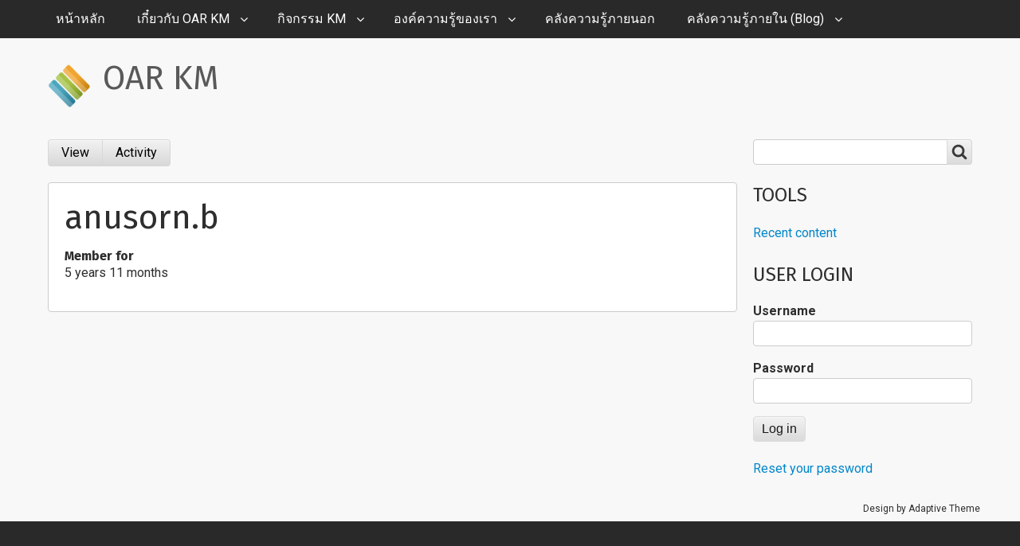

--- FILE ---
content_type: text/html; charset=UTF-8
request_url: https://oarkm.oas.psu.ac.th/user/40
body_size: 6214
content:
<!DOCTYPE html>
<html lang="en" dir="ltr" prefix="content: http://purl.org/rss/1.0/modules/content/  dc: http://purl.org/dc/terms/  foaf: http://xmlns.com/foaf/0.1/  og: http://ogp.me/ns#  rdfs: http://www.w3.org/2000/01/rdf-schema#  schema: http://schema.org/  sioc: http://rdfs.org/sioc/ns#  sioct: http://rdfs.org/sioc/types#  skos: http://www.w3.org/2004/02/skos/core#  xsd: http://www.w3.org/2001/XMLSchema# " class="no-js adaptivetheme">
  <head>
    
    <meta charset="utf-8" />
<meta name="description" content="OAR KM" />
<link rel="canonical" href="https://oarkm.oas.psu.ac.th/user/40" />
<meta name="Generator" content="Drupal 9 (https://www.drupal.org)" />
<meta name="MobileOptimized" content="width" />
<meta name="HandheldFriendly" content="true" />
<meta name="viewport" content="width=device-width, initial-scale=1.0" />
<meta about="/user/40" property="schema:name" content="anusorn.b" lang="" />
<link rel="icon" href="/themes/corolla/favicon.ico" type="image/png" />

    <link rel="dns-prefetch" href="//cdnjs.cloudflare.com"><title>anusorn.b | OAR KM</title>
    <link rel="stylesheet" media="all" href="/sites/default/files/css/css_PsrixfuhUuZN0n4sQQTB81xo-VlsjA5g_NQFxlR-028.css" />
<link rel="stylesheet" media="all" href="/sites/default/files/css/css_OaAFXy3AMWRrdqQPUjWpm1Uq28TOnkjJT8hpn1ASK-M.css" />
<link rel="stylesheet" media="all" href="https://fonts.googleapis.com/css?family=Fira+Sans:400,700|Roboto:400,700" />
<link rel="stylesheet" media="all" href="/sites/default/files/css/css_7IQ1iInatDwGcSK9ZrrkG7r1q7zdGfrd9XdvHmHhMF0.css" />

    <script src="/core/assets/vendor/modernizr/modernizr.min.js?v=3.11.7"></script>
<script src="/core/misc/modernizr-additional-tests.js?v=3.11.7"></script>

  </head><body  class="layout-type--flex-builder user-logged-out path-not-frontpage path-user path-user-40 theme-name--corolla">
        <a href="#main-content" class="visually-hidden focusable skip-link">Skip to main content</a>
    
      <div class="dialog-off-canvas-main-canvas" data-off-canvas-main-canvas>
    
<div class="page js-layout">
  <div data-at-row="navbar" class="l-navbar l-row">
  
  <div class="l-pr page__row pr-navbar" id="navbar">
    <div class="l-rw regions container pr-navbar__rw arc--1 hr--1" data-at-regions="">
      <div  data-at-region="1" data-at-block-count="1" class="l-r region pr-navbar__navbar" id="rid-navbar"><svg style="display:none;">
    <symbol id="rm-toggle__icon--open" viewBox="0 0 1792 1792" preserveAspectRatio="xMinYMid meet">
    <path class="rm-toggle__icon__path" d="M1664 1344v128q0 26-19 45t-45 19h-1408q-26 0-45-19t-19-45v-128q0-26 19-45t45-19h1408q26 0 45 19t19 45zm0-512v128q0 26-19 45t-45 19h-1408q-26 0-45-19t-19-45v-128q0-26 19-45t45-19h1408q26 0 45 19t19 45zm0-512v128q0 26-19 45t-45 19h-1408q-26 0-45-19t-19-45v-128q0-26 19-45t45-19h1408q26 0 45 19t19 45z"/>
  </symbol>
    <symbol id="rm-toggle__icon--close" viewBox="0 0 1792 1792" preserveAspectRatio="xMinYMid meet">
    <path class="rm-toggle__icon__path" d="M1490 1322q0 40-28 68l-136 136q-28 28-68 28t-68-28l-294-294-294 294q-28 28-68 28t-68-28l-136-136q-28-28-28-68t28-68l294-294-294-294q-28-28-28-68t28-68l136-136q28-28 68-28t68 28l294 294 294-294q28-28 68-28t68 28l136 136q28 28 28 68t-28 68l-294 294 294 294q28 28 28 68z"/>
  </symbol>
</svg>
<nav aria-labelledby="block-corolla-main-menu-menu" id="block-corolla-main-menu" class="l-bl rm-block rm-config-provider--system rm-plugin-id--system-menu-block-main js-hide">
  <div class="rm-block__inner">
    <div class="rm-toggle">
      <button class="rm-toggle__link un-button" role='button' aria-expanded="false">
                <svg class="rm-toggle__icon">
          <use id="rm-toggle__icon--use" xlink:href="#rm-toggle__icon--open"></use>
        </svg>
                <span class="rm-toggle__label" id="block-corolla-main-menu-menu">Main menu</span>
      </button>
    </div><div class="rm-block__content" id="rm-content">
        <span id="rm-accordion-trigger" class="hidden">
            <button class="rm-accordion-trigger un-button" role='button' aria-expanded="false">
              <svg class="rm-accordion-trigger__icon" viewBox="0 0 1792 1792" preserveAspectRatio="xMinYMid meet"><path d="M1600 736v192q0 40-28 68t-68 28h-416v416q0 40-28 68t-68 28h-192q-40 0-68-28t-28-68v-416h-416q-40 0-68-28t-28-68v-192q0-40 28-68t68-28h416v-416q0-40 28-68t68-28h192q40 0 68 28t28 68v416h416q40 0 68 28t28 68z"/></svg>
                            <span class="visually-hidden">Toggle sub-menu</span>
            </button>
          </span>
    <ul class="menu odd menu-level-1 menu-name--main">      
                          
      
            <li class="menu__item menu__item-title--หน้าหลัก" id="menu-name--main__">

        <span class="menu__link--wrapper">
          <a href="/node" title="Home" class="menu__link" data-drupal-link-system-path="node">หน้าหลัก</a>
        </span>

        
      </li>                    
                          
      
            <li class="menu__item is-parent menu__item--expanded menu__item-title--เกี๋ยวกับ-oar-km" id="menu-name--main__-oar-km">

        <span class="menu__link--wrapper is-parent__wrapper">
          <a href="/kmbank/3" title="About" class="menu__link" data-drupal-link-system-path="node/3">เกี๋ยวกับ OAR KM</a>
        </span>

                  
    <ul      class="menu is-child even menu-level-2">      
                          
      
            <li class="menu__item menu__item-title--ความเป็นมา" id="menu-name--main__">

        <span class="menu__link--wrapper">
          <a href="/kmbank/2" title="History" class="menu__link" data-drupal-link-system-path="node/2">ความเป็นมา</a>
        </span>

        
      </li>      
                          
      
            <li class="menu__item menu__item-title--คณะกรรมการ" id="menu-name--main__">

        <span class="menu__link--wrapper">
          <a href="/kmbank/4" title="Board" class="menu__link" data-drupal-link-system-path="node/4">คณะกรรมการ</a>
        </span>

        
      </li>                    
                          
      
            <li class="menu__item is-parent menu__item--expanded menu__item-title--แผนงาน" id="menu-name--main__">

        <span class="menu__link--wrapper is-parent__wrapper">
          <a href="/kmbank/6" title="KM Plan" class="menu__link" data-drupal-link-system-path="node/6">แผนงาน</a>
        </span>

                  
    <ul      class="menu is-child odd menu-level-3">      
                          
      
            <li class="menu__item menu__item-title--_554" id="menu-name--main__2554">

        <span class="menu__link--wrapper">
          <a href="/kmbank/7" class="menu__link" data-drupal-link-system-path="node/7">2554</a>
        </span>

        
      </li>      
                          
      
            <li class="menu__item menu__item-title--_558" id="menu-name--main__2558">

        <span class="menu__link--wrapper">
          <a href="/kmbank/8" class="menu__link" data-drupal-link-system-path="node/8">2558</a>
        </span>

        
      </li>      
                          
      
            <li class="menu__item menu__item-title--_559" id="menu-name--main__2559">

        <span class="menu__link--wrapper">
          <a href="/kmbank/9" class="menu__link" data-drupal-link-system-path="node/9">2559</a>
        </span>

        
      </li>      
                          
      
            <li class="menu__item menu__item-title--_564" id="menu-name--main__2564">

        <span class="menu__link--wrapper">
          <a href="/node/351" class="menu__link" data-drupal-link-system-path="node/351">2564</a>
        </span>

        
      </li></ul>
  
        
      </li>      
                          
      
            <li class="menu__item menu__item-title--รายงานการประชุม" id="menu-name--main__">

        <span class="menu__link--wrapper">
          <a href="/kmbank/10" title="Meeting Reports" class="menu__link" data-drupal-link-system-path="node/10">รายงานการประชุม</a>
        </span>

        
      </li>      
                          
      
            <li class="menu__item menu__item-title--เอกสารที่เกี่ยวข้อง" id="menu-name--main__">

        <span class="menu__link--wrapper">
          <a href="/kmbank/11" title="Documents" class="menu__link" data-drupal-link-system-path="node/11">เอกสารที่เกี่ยวข้อง</a>
        </span>

        
      </li>      
                          
      
            <li class="menu__item menu__item-title--ติดต่อเรา" id="menu-name--main__">

        <span class="menu__link--wrapper">
          <a href="/kmbank/5" title="Contact" class="menu__link" data-drupal-link-system-path="node/5">ติดต่อเรา</a>
        </span>

        
      </li></ul>
  
        
      </li>                    
                          
      
            <li class="menu__item is-parent menu__item--expanded menu__item-title--กิจกรรม-km" id="menu-name--main__-km">

        <span class="menu__link--wrapper is-parent__wrapper">
          <a href="/km-bank-activity" title="Activity" class="menu__link" data-drupal-link-system-path="km-bank-activity">กิจกรรม KM</a>
        </span>

                  
    <ul      class="menu is-child even menu-level-2">      
                          
      
            <li class="menu__item menu__item-title--เวทีคุณภาพ" id="menu-name--main__">

        <span class="menu__link--wrapper">
          <a href="/km-bank-activity-km-stage" title="OAR Stage" class="menu__link" data-drupal-link-system-path="km-bank-activity-km-stage">เวทีคุณภาพ</a>
        </span>

        
      </li>      
                          
      
            <li class="menu__item menu__item-title--ชุมชนนักปฎิบัติ-cop" id="menu-name--main__-cop">

        <span class="menu__link--wrapper">
          <a href="/km-bank-activity-km-cop" title="CoP" class="menu__link" data-drupal-link-system-path="km-bank-activity-km-cop">ชุมชนนักปฎิบัติ (CoP)</a>
        </span>

        
      </li>      
                          
      
            <li class="menu__item menu__item-title--km-ผู้เกษียณ" id="menu-name--main__km-">

        <span class="menu__link--wrapper">
          <a href="/km-bank-activity-km-retirees" title="KM Retirees" class="menu__link" data-drupal-link-system-path="km-bank-activity-km-retirees">KM ผู้เกษียณ</a>
        </span>

        
      </li>      
                          
      
            <li class="menu__item menu__item-title--แลกเปลี่ยนเรียนรู้" id="menu-name--main__">

        <span class="menu__link--wrapper">
          <a href="/km-bank-activity-km-learning-exchange" title="Learning Exchange" class="menu__link" data-drupal-link-system-path="km-bank-activity-km-learning-exchange">แลกเปลี่ยนเรียนรู้</a>
        </span>

        
      </li></ul>
  
        
      </li>                    
                          
      
            <li class="menu__item is-parent menu__item--expanded menu__item-title--องค์ความรู้ของเรา" id="menu-name--main__">

        <span class="menu__link--wrapper is-parent__wrapper">
          <a href="/km-bank" title="Knowledge Bank" class="menu__link" data-drupal-link-system-path="km-bank">องค์ความรู้ของเรา</a>
        </span>

                  
    <ul      class="menu is-child even menu-level-2">      
                          
      
            <li class="menu__item menu__item-title--งานวิจัย" id="menu-name--main__">

        <span class="menu__link--wrapper">
          <a href="/km-bank-research" title="Research" class="menu__link" data-drupal-link-system-path="km-bank-research">งานวิจัย</a>
        </span>

        
      </li>      
                          
      
            <li class="menu__item menu__item-title--บทความ" id="menu-name--main__">

        <span class="menu__link--wrapper">
          <a href="/km-bank-article" title="Article" class="menu__link" data-drupal-link-system-path="km-bank-article">บทความ</a>
        </span>

        
      </li>      
                          
      
            <li class="menu__item menu__item-title--คู่มือปฏิบัติงาน" id="menu-name--main__">

        <span class="menu__link--wrapper">
          <a href="/km-bank-manual" title="Manual" class="menu__link" data-drupal-link-system-path="km-bank-manual">คู่มือปฏิบัติงาน</a>
        </span>

        
      </li>      
                          
      
            <li class="menu__item menu__item-title--lean" id="menu-name--main__lean">

        <span class="menu__link--wrapper">
          <a href="/km-bank-lean" class="menu__link" data-drupal-link-system-path="km-bank-lean">LEAN</a>
        </span>

        
      </li>      
                          
      
            <li class="menu__item menu__item-title--kaizen" id="menu-name--main__kaizen">

        <span class="menu__link--wrapper">
          <a href="/km-bank-kaizen" class="menu__link" data-drupal-link-system-path="km-bank-kaizen">Kaizen</a>
        </span>

        
      </li>      
                          
      
            <li class="menu__item menu__item-title--work-instruction" id="menu-name--main__work-instruction">

        <span class="menu__link--wrapper">
          <a href="/km-bank-work-instruction" class="menu__link" data-drupal-link-system-path="km-bank-work-instruction">Work Instruction</a>
        </span>

        
      </li>      
                          
      
            <li class="menu__item menu__item-title--แนวปฏิบัติที่เป็นเลิศ" id="menu-name--main__">

        <span class="menu__link--wrapper">
          <a href="/km-bank-best-practice" title="Best Practice" class="menu__link" data-drupal-link-system-path="km-bank-best-practice">แนวปฏิบัติที่เป็นเลิศ</a>
        </span>

        
      </li>      
            
      
            <li class="menu__item menu__item-title--hrm-system" id="menu-name--main__hrm-system">

        <span class="menu__link--wrapper">
          <a href="http://secret.oas.psu.ac.th/human/" class="menu__link">HRM System</a>
        </span>

        
      </li>      
            
      
            <li class="menu__item menu__item-title--oar-innovation" id="menu-name--main__oar-innovation">

        <span class="menu__link--wrapper">
          <a href="http://innovation.oas.psu.ac.th/" title="OAR Innovation" class="menu__link">OAR Innovation</a>
        </span>

        
      </li>      
            
      
            <li class="menu__item menu__item-title--oar-one-search" id="menu-name--main__oar-one-search">

        <span class="menu__link--wrapper">
          <a href="https://search.oas.psu.ac.th" title="OAR One Search" class="menu__link">OAR One Search</a>
        </span>

        
      </li></ul>
  
        
      </li>      
                          
      
            <li class="menu__item menu__item-title--คลังความรู้ภายนอก" id="menu-name--main__">

        <span class="menu__link--wrapper">
          <a href="/km-bank-external-knowledge" title="External Knowledge" class="menu__link" data-drupal-link-system-path="km-bank-external-knowledge">คลังความรู้ภายนอก</a>
        </span>

        
      </li>                    
                          
      
            <li class="menu__item is-parent menu__item--expanded menu__item-title--คลังความรู้ภายใน-blog" id="menu-name--main__-blog">

        <span class="menu__link--wrapper is-parent__wrapper">
          <a href="/blog" title="Blog" class="menu__link" data-drupal-link-system-path="blog">คลังความรู้ภายใน (Blog)</a>
        </span>

                  
    <ul      class="menu is-child even menu-level-2">      
                          
      
            <li class="menu__item menu__item-title--การบริการสารสนเทศ" id="menu-name--main__">

        <span class="menu__link--wrapper">
          <a href="/blog-info-services" title="Information Services" class="menu__link" data-drupal-link-system-path="blog-info-services">การบริการสารสนเทศ</a>
        </span>

        
      </li>      
                          
      
            <li class="menu__item menu__item-title--การผลิตสื่อการเรียนรู้" id="menu-name--main__">

        <span class="menu__link--wrapper">
          <a href="/blog-learning-media" title="Learning Media" class="menu__link" data-drupal-link-system-path="blog-learning-media">การผลิตสื่อการเรียนรู้</a>
        </span>

        
      </li>      
                          
      
            <li class="menu__item menu__item-title--การบริหารจัดการ" id="menu-name--main__">

        <span class="menu__link--wrapper">
          <a href="/blog-management" title="Management" class="menu__link" data-drupal-link-system-path="blog-management">การบริหารจัดการ</a>
        </span>

        
      </li>      
                          
      
            <li class="menu__item menu__item-title--ความรู้ทั่วไป" id="menu-name--main__">

        <span class="menu__link--wrapper">
          <a href="/blog-knowledge" title="Knowledge" class="menu__link" data-drupal-link-system-path="blog-knowledge">ความรู้ทั่วไป</a>
        </span>

        
      </li></ul>
  
        
      </li></ul>
  

</div></div>
</nav>
</div>
    </div>
  </div>
  
</div>
<div data-at-row="header" class="l-header l-row">
  
  <header class="l-pr page__row pr-header" role="banner" id="masthead">
    <div class="l-rw regions container pr-header__rw arc--1 hr--1" data-at-regions="">
      <div  data-at-region="1" data-at-block-count="1" class="l-r region pr-header__header-first" id="rid-header-first"><div id="block-corolla-branding" class="l-bl block block-branding block-config-provider--system block-plugin-id--system-branding-block has-logo has-name">
  <div class="block__inner block-branding__inner">

    <div class="block__content block-branding__content site-branding"><a href="/" title="Home" rel="home" class="site-branding__logo-link"><img src="/themes/corolla/logo.svg" alt="Home" class="site-branding__logo-img" /></a><span class="site-branding__text"><strong class="site-branding__name"><a href="/" title="Home" rel="home" class="site-branding__name-link">OAR KM</a></strong></span></div></div>
</div>
</div>
    </div>
  </header>
  
</div>
<div data-at-row="highlighted" class="l-highlighted l-row">
  
  <div class="l-pr page__row pr-highlighted" id="highlighted">
    <div class="l-rw regions container pr-highlighted__rw arc--1 hr--1" data-at-regions="">
      <div  data-at-region="1" data-at-block-count="1" class="l-r region pr-highlighted__highlighted" id="rid-highlighted"><div class="l-bl block--messages" id="system-messages-block" data-drupal-messages><div data-drupal-messages-fallback class="hidden"></div></div></div>
    </div>
  </div>
  
</div>
<div data-at-row="main" class="l-main l-row">
  
  <div class="l-pr page__row pr-main regions-multiple" id="main-content">
    <div class="l-rw regions container pr-main__rw arc--2 hr--1-3" data-at-regions="">
      <div  data-at-region="1" data-at-block-count="4" class="l-r region pr-main__content" id="rid-content"><div id="block-corolla-local-tasks" class="l-bl block block-config-provider--core block-plugin-id--local-tasks-block">
  <div class="block__inner">

    <nav class="tabs" aria-label="Tabs">  
  <nav class="is-horizontal is-responsive" role="navigation" aria-labelledby="primary-tabs-title" data-at-responsive-list>
    <h2 id="primary-tabs-title" class="visually-hidden">Primary tabs</h2>
    <ul class="tabs tabs--primary is-responsive__list"><li class="tabs__tab tabs__tab--is-active is-responsive__item"><a href="/user/40" data-drupal-link-system-path="user/40" class="is-active">View<span class="visually-hidden">(active tab)</span></a></li>
<li class="tabs__tab is-responsive__item"><a href="/user/40/activity" data-drupal-link-system-path="user/40/activity">Activity</a></li>
</ul>
  </nav>
</nav></div>
</div>
<main id="block-corolla-content" class="l-bl block block-main-content" role="main">
  
  <article typeof="schema:Person" about="/user/40" class="user user--profile user--id-40 has-role--authenticated user--is-active user--view-mode-full" role="article"><h1 class="user__title">anusorn.b</h1><div class="js-form-item form-item js-form-type-item form-type-item js-form-item- form-item- form-no-label">
        <h4 class="label">Member for</h4> 5 years 11 months
        </div>
</article>

  
</main>
</div><div  data-at-region="3" data-at-block-count="3" class="l-r region pr-main__sidebar-second" id="rid-sidebar-second"><div class="search-block-form l-bl block block-search block-config-provider--search block-plugin-id--search-form-block" data-drupal-selector="search-block-form" id="block-corolla-search" role="search" aria-labelledby="block-corolla-search-menu">
  <div class="block__inner block-search__inner">

    
      <h2 class="visually-hidden block__title block-search__title" id="block-corolla-search-menu"><span>Search</span></h2>
    <div class="block__content block-search__content"><form action="/search/node" method="get" id="search-block-form" accept-charset="UTF-8" class="search-block-form__form">
  <div class="js-form-item form-item js-form-type-search form-type-search js-form-item-keys form-item-keys form-no-label">
      <label for="edit-keys" class="visually-hidden">Search</label>
        <input title="Enter the terms you wish to search for." data-drupal-selector="edit-keys" type="search" id="edit-keys" name="keys" value="" size="" maxlength="128" class="form-search" />

        </div>
<div data-drupal-selector="edit-actions" class="form-actions element-container-wrapper js-form-wrapper form-wrapper" id="edit-actions"><input class="search-form__submit button js-form-submit form-submit" data-drupal-selector="edit-submit" type="submit" id="edit-submit--2" value="Search" />
</div>

</form>
</div></div>
</div>
<nav role="navigation" aria-labelledby="block-corolla-tools-menu" id="block-corolla-tools" class="l-bl block block-menu block-config-provider--system block-plugin-id--system-menu-block-tools has-title">
  <div class="block__inner block-menu__inner">

    
    <h2 class="block__title block-menu__title" id="block-corolla-tools-menu"><span>Tools</span></h2>
    <div class="block__content block-menu__content">
    <ul class="menu odd menu-level-1 menu-name--tools">      
                          
      
            <li class="menu__item menu__item-title--recent-content" id="menu-name--tools__recent-content">

        <span class="menu__link--wrapper">
          <a href="/activity" class="menu__link" data-drupal-link-system-path="activity">Recent content</a>
        </span>

        
      </li></ul>
  

</div></div>
</nav>
<div id="block-corolla-login" class="l-bl block block-config-provider--user block-plugin-id--user-login-block has-title" role="region" aria-labelledby="block-corolla-login-title">
  <div class="block__inner">

    <h2  class="block__title" id="block-corolla-login-title"><span>User login</span></h2><div class="block__content"><form class="user-login-form" data-drupal-selector="user-login-form" action="/user/40?destination=/user/40" method="post" id="user-login-form" accept-charset="UTF-8" role="form">
  <div class="js-form-item form-item js-form-type-textfield form-type-textfield js-form-item-name form-item-name">
      <label for="edit-name" class="js-form-required form-required">Username</label>
        <input autocorrect="none" autocapitalize="none" spellcheck="false" data-drupal-selector="edit-name" type="text" id="edit-name" name="name" value="" size="15" maxlength="60" class="form-text required" required="required" aria-required="true" />

        </div>
<div class="js-form-item form-item js-form-type-password form-type-password js-form-item-pass form-item-pass">
      <label for="edit-pass" class="js-form-required form-required">Password</label>
        <input data-drupal-selector="edit-pass" type="password" id="edit-pass" name="pass" size="15" maxlength="128" class="form-text required" required="required" aria-required="true" />

        </div>
<input autocomplete="off" data-drupal-selector="form-lpa2fpzburcwxaqmcfev1mk9gwzhx7zttde3prsclxi" type="hidden" name="form_build_id" value="form-LpA2FpzBUrCWxaqmcfEv1mk9GwzhX7zTTDe3prSClXI" />
<input data-drupal-selector="edit-user-login-form" type="hidden" name="form_id" value="user_login_form" />
<div data-drupal-selector="edit-actions" class="form-actions element-container-wrapper js-form-wrapper form-wrapper" id="edit-actions--2"><input data-drupal-selector="edit-submit" type="submit" id="edit-submit--3" name="op" value="Log in" class="button js-form-submit form-submit" />
</div>

</form>
<div class="item-list"><ul class="item-list__list"><li class="item-list__item"><a href="/user/password" title="Send password reset instructions via email." class="request-password-link">Reset your password</a></li></ul></div></div></div>
</div>
</div>
    </div>
  </div>
  
</div>
<div data-at-row="footer" class="l-footer l-row">
  
  <footer class="l-pr page__row pr-footer" role="contentinfo" id="footer">
    <div class="l-rw regions container pr-footer__rw arc--1 hr--1" data-at-regions="">
      
    </div>
  </footer>
  
</div>

  <div data-at-row="attribution" class="l-attribution l-row"><div class="l-pr attribution"><div class="l-rw"><a href="//drupal.org/project/at_theme" class="attribution__link" target="_blank">Design by Adaptive Theme</a></div></div></div>
</div>

  </div>

    
    <script type="application/json" data-drupal-selector="drupal-settings-json">{"ajaxPageState":{"theme":"corolla","libraries":"at_core\/at.accordion,at_core\/at.breakpoints,at_core\/at.responsivelists,at_core\/at.responsivemenus,at_core\/at.settings,corolla\/aggregator,corolla\/base,corolla\/ckeditor,corolla\/color,corolla\/comment,corolla\/contact,corolla\/corolla.layout.page,corolla\/custom_css_file,corolla\/fontfaceobserver,corolla\/fonts,corolla\/google_fonts,corolla\/jquery_ui,corolla\/login_block,corolla\/responsive_menus,corolla\/responsive_menus_accordion,corolla\/responsive_menus_dropmenu,corolla\/responsive_menus_slidedown,corolla\/search,corolla\/taxonomy,corolla\/title_styles,system\/base"},"path":{"baseUrl":"\/","scriptPath":null,"pathPrefix":"","currentPath":"user\/40","currentPathIsAdmin":false,"isFront":false,"currentLanguage":"en"},"pluralDelimiter":"\u0003","suppressDeprecationErrors":true,"corolla":{"at_responsivemenus":{"bp":"all and (min-width: 60.0625em)","default":"ms-slidedown","responsive":"ms-dropmenu","acd":{"acd_load":true,"acd_default":true,"acd_responsive":false,"acd_both":false}},"at_breakpoints":{"at_core_simple_wide":{"breakpoint":"wide","mediaquery":"all and (min-width: 60.0625em)"},"at_core_simple_tablet-isolate":{"breakpoint":"tablet-isolate","mediaquery":"all and (min-width: 45.0625em) and (max-width: 60em)"},"at_core_simple_mobile":{"breakpoint":"mobile","mediaquery":"all and (max-width: 45em)"}}},"ajaxTrustedUrl":{"form_action_p_pvdeGsVG5zNF_XLGPTvYSKCf43t8qZYSwcfZl2uzM":true,"\/search\/node":true},"user":{"uid":0,"permissionsHash":"4a2c4490e73af34e19d8255778ef46c2904c223414e748cf56905f7a36982c5f"}}</script>
<script src="/sites/default/files/js/js_y57geBL-K47QfSLZFcl_jtxJKKl-i8yIkHt048E1tQc.js"></script>
<script src="https://cdnjs.cloudflare.com/ajax/libs/fontfaceobserver/2.1.0/fontfaceobserver.js"></script>
<script src="/sites/default/files/js/js_Zb-KvjwD-Mx_jm4YzA9d9pcQQOzZWa_KvTF40k1vsGA.js"></script>
<script src="https://cdnjs.cloudflare.com/ajax/libs/enquire.js/2.1.6/enquire.min.js"></script>
<script src="/sites/default/files/js/js_tAhKR1hmwLFxfznIe5fMUVFzXqp9EDWaKFIuSwdUwz8.js"></script>

  </body>
</html>


--- FILE ---
content_type: image/svg+xml
request_url: https://oarkm.oas.psu.ac.th/themes/corolla/logo.svg
body_size: 5988
content:
<?xml version="1.0" encoding="utf-8"?>
<!-- Generator: Adobe Illustrator 18.1.1, SVG Export Plug-In . SVG Version: 6.00 Build 0)  -->
<svg version="1.1" id="Layer_1" xmlns="http://www.w3.org/2000/svg" xmlns:xlink="http://www.w3.org/1999/xlink" x="0px" y="0px"
	 width="53.1px" height="54.6px" viewBox="0 0 53.1 54.6" style="enable-background:new 0 0 53.1 54.6;" xml:space="preserve">
<image style="overflow:visible;" width="70" height="72" xlink:href="[data-uri]
/wD/oL2nkwAAAAlwSFlzAAAOnAAADpwBB5RT3QAAAAd0SU1FB9oFDwUeFsmsQqoAAA8/SURBVHja
7dx7dBRVngfw7739qOpOd+dFQicxvBEBQWFwRTCPzoOEkIg4Q84gHkdnHF1m3Jnjzuxxxj1nN2dn
15lxnXVmEGdHBVEMsCCghEd45Ak+EBBERV4aIJAgkoSk8+hX3d/+kVTokK7uDuSBaJ1TJ6cq6ep7
P/37/ereqq4A3y3fLX1Z2FA3oKl42khO4ldg+D4DthDY85GLD5/8VsM0r5o+jnGlgoBb/HeDU07k
oiP7vpUwGijq0gKinMiHjnzwrYIJgXJD4PDBfkNn6aLJ3JZQHQIFAGxgbEfL6mn33PQR4yxdNBnM
UA7weHJdArXWhvUyxlmubdHh925KGH8Udd+NjDMoMB0Vj4zyecQ+f5RrwiE21/bQ4XdvihpTW1tr
8hnsTwdCAQAmDwOzjAjnUFZiVNqy+o57bwqY+Pj4sczT+g9Bw1aODRfHQoTtg4Ez4DBGo/E4k2O2
hszpvuKsmpryjYZhjHnNkfw5gI71Kw5n253FU1K/McV3zd7sREFsCSN6gBFKdAZlaeGs8vPObQvj
oDNXAWxiqGOQuwHkPBvO27VxxudZHzxUdUPDrH137lihKJW4au7DGHIWpezc903C6bdUKt6TNSYA
CgBEEmHnm3uzZlrz1n9NHk8qiI6G/MSkWDBrWGkVIUhsa1p1Z/oNB7PuvfvGMeKBULqH91zwHW/u
zZppK1hzibyeNEB8Fh7OyHCaYOactjYV3+G4YVKp5MDjtxn1poq2jgt2l7cp1J+3QPDcB9NL32/Z
/XAsU1AJ8NtDp1UjyHkmnOa0CyA/evHHFUMK04kSUcEIdgBoddUhDBwnI+QuStv53kDgEFE7BAqi
Hj5SPiSptH3/kglGbupGAQCLnAjZEB3GCBala6rmzLJlvdEgyJBGJD4NnVYxIdOKiCCIzArElksr
p2YOOkz1yWfjuM5YyRi39xpg9AHnzers2ZG5yxsJhjSAPrkenC4UEBGIYCIoJRdWTsocNJiamhpZ
75P/ORBKX3E4WOnqvVn3RuYubxSkTweJI9eCcxVK50+QiRGVfLViYtagwCQmJt7q9bWEvHgUJo4F
gm9XcRSfLx0kPg4fh2mhqPtNConN51+ZmD3gMEaj8bjZlLA1nL/tC86aypyUqPzVTb4Ong7Q4XBw
YEmGUDF6o3Ttg4mgbD7793FzBhSGMea2j817kXH+Sfg4MWHMfWh7cdWc1OgFKy97uRQSh0CAFA1m
HQEipoGiRhLJYHinLzghT9fpr1XIVoktACGfQWyYfrL67aKiIlF98tk4d1tjOZFyezhv1Oqqh8vb
GHJ4T4S8xWk7qxt3PR5pUFwVYHxaIJQrUQIIVwOUltMgEoFQ/MDgAin3j15yesd1weQVl43UMV4J
YJTf7uM6hty3FzlO9xnHXQ+XJzQOQPMeTN1V1bhrYaRBmMsBNl0LhUAACEpHI3zNNT1BeqKo+1xE
tGDcz0+XXlMqFazbNSIACgBMUAiV96+pGJU6/pmvvSImgzHdp2GllZQA2RgyrSIIbNuaPbnpMdnr
mz2KzyGIPgqGQkRgUhS4bVTPaOmNAiKSiejt40tHzu0zzAMbykZC0QdCUZeRimBVBW9Ujc6b3oUT
bs0JA4cBZkFia3FljiM2r7jFJ3wOkDiohaLuZ8ZocNvI7t8HQOkCgwTQpuNLb5kbdir907YDYyU9
q7rg7EhqdntDjL/ZWSgsveThtJqSA88Pkw315STElP5KKyJqB4n8xellFQ3bFtt0YGUEPiMQSg8M
VyO8l7/0O433QPE/xbsBPDDpl+e2BY2YThRexYGkRKsJkZIhRIWiEdBR5bzi3WMKZvz6EjOOdjCu
O9IfkdPVEbMQ2PJGWUZGbF5xi9drzAAp+4OhAAQmRYNHjg5QhK8eDJIkBG385IWkeZowS7bsHyPr
eCUHJXUP5sLE4UxXOa9495isiU82MOOojOvF6e6I6Jz7CKItK3c6MuPmr3D6fFImKWK/FgoRIAhg
UjR0/ji9UdTfSURi4+E/Dc/vBbN87zGrxcgrGaNe11PCwgGSOdNV3r+2bGwnTkwGZ7qPw8eJ1UJR
t00CouTVnSmZcfNXOIWQMxVBH2qhEDrFuBQFfeRoUK8Rcq8BoZEIGw4+dwWHnzxJktfInmRAsuY0
IEwcIXgXzjMNZoMlgzMeJo4dJmOsFko3DhFKXi69Nytu/gons/oyicQ+LZTugizHQB815qoiHHCU
bARow8E/DCsAAD5ihGdCY7s7I+QcKQwcAm4Rglfet6pi3KzJRY1mgzWDMd3hcHDMkh2yIUYLpTMq
BJmg0Ob/3To7O96xvpW5lSxAfKCFQl2tYlIUDFFjrqSe9ijZKIC3DvzXsOncaDSeiLeYwrqok2g1
IUoOjUM6dONEGCyZoXDU/I8w2iEZYgKiqJFERCYIsXlZyd1z4gvXt3I3ZQui97VQVGQuRcMQNVY9
n2lNHTpxmPgXzhhz3XWL9a8AOxcOToIlNA6AJNKhMr+4anw3DueHgqFAEAQIEbIdsn9aBVgFkQyB
d5Zt6sTRmaVsEuJ9LRR07eNyNAzRnTgaKCAQFGAWB4A77PY2xefJIeBif+IwRpV5a3ffOmtyUWOE
3pp1Nc7VKGonetWcK9HSYwQrmHhn6VvTc+w5q9p0RneWIPGeForaaZ0U1RU5LCBKVy0q7jHA+9W2
DyZxvb6cgQ0PB6i+tQOXXd5Qg7Q64ROObT/KOrHnyO+jXeJSGZGYpoXin//O9nq0uS72QAlQf1xQ
aMEvCz8qrSspMHs7DDsFw+xAKFBHwgB87Y1wNZ4ACXH1KPlTHfOl9xjg/Slv5tE2j9dBoK/6I3I6
G0eJjKMyd1X5hJSpv22S+bBMgB0KhUIEWGQ7TMZhQVAAEiQL4O0X1k6bm1hQ0s6hyyYh9gZDARF0
chSk6HEghh4oPubNuPsZZ0OvudJL+fd83ubxOohwIXwcoxaK2okEJnwVucu3T0iZ+tsmQ1RyBoh9
FAxFfa1FtsMsDdNC6R6kCdCm59dOmZtcuL7DwAxziMQeLRT1GFyOghQ9HgIMBPqMvN7M1Gdav9ac
RL6Uf8/nHR7qA47cA+cqlG4c4qxyzms7bnOMfuqyFDMiE+AfBUNRtyPkBJiluAAoPVZJCLbpueIp
ecmF6zuM3JhDQlRroXSRgcvRkGLGnyKPN2N2UevFkJcdXiyYcawTh/qEo4GirnYIpWLO30tuc4x+
6rIB9gwidjAYitoJi8nehRMQpcfc5w+rbp+XXLi+Q++OyRFCqdZC6QxWViNbYrL8UUJe2nyxYMYx
j6B0APXh4NgjZERLhlCnWrvgrCLrlS0Ts2f8plnSmTIZ+MFgKGq6WU2JiOgROQGKMkgSQmx89vXb
8kc/utJl9MTlEPmqAqPgtF4nOSYt3namz9d8/zL3ruM+rksXFByHOj8WDLfIiJK1cbo6bxdCVKQu
2zgxe8YfmyWdOZMxdiAYirrPYkpAhBwfGOXKad0oBDb8bkUnjuxpzxVClPujADhjUGyOSYs3nrmu
W7Q/37rvVpNeX8kZErRQ/D/xOmc7GtvdgVD8168Uhow9/3j/0V0Hno5sczl3C1JmaKF0HwNAc9t5
ONsuBELxXz1E4gf//tipEiLiNTv+9cfu1vMLdea4/WSy/HmCo+hSv9y7/kXJofGSJCoZkKiNcmXI
Xd/SjoZ2V6i6c1EhkfHukz/4bNeBpyOdrpZdQvjuCoaibje31aGlrV4LpRvHB3bnf/705OdExN1u
93hJks4yxjr67fbJXwumnfQJpBFQFwxFna3ZLTKiZWMwFBBRPCOUz37xrcnZM/7YLOuHZzGw/aFQ
iAhWcwIspuHBUCCIjEwov+669SNkWT4eCuWa7iu9kPu9Uz6BNEE4r4XifxEpwWpCtMkYtCCDKB6K
qJj1l7W3580sajEZE7PA2IfBUNRtm6kLR6sgCwIU6vO3PK/ppv4Lud875VZcaUKI89oo1B1NCRZt
HL9oiiOBchUnQkrKZozvC4YC0VmLbBEJsJrtAVGICAqj1YP2NZClebO/cLq8aQrRuWAo6r4Eqxkx
JilUMY7z+UT5Pf/z5pS8mUUtFlPSHDC+LxiKenyr+QqOPwoJOmbkxmWDBgMALy+Y/YVLeNKEoHPB
UNQOJFhN3TjQTqs4n4Lyu//79al5M4tabBHJc0BdOBoo6vE6IyfBv+YcJz1lFD1x4tKgwgDA3/JT
vnS7vWmCUBsMBWrk2MyINUuhas4wRbCy6V04EeZh2dQVOVoo6iUDmzkBtogEENEJ0pHj2SfO1F9L
v/rt66yPba4abSJ9FQcla6H4p1xdcyu+bu0IVnNARA3ElMxDv/nJx+sqiixu15e7BCkztVBUNABn
yduU8kTh7rPX2p9++zrrq/el1XS4fWmKELWhUEBAgi0CsWY5VM2JJYWVTfuP5XcUOopaJXlMNoh9
EAyFCLVG8IzrQelXGAB4tTCtxudSUgWJ2mAo3TXHZu7GCTLWiVUYlU0uevnOQkdRq8k8LpuBvR8w
UojO6XTIeGTB/31xvX0ZkOeVHllTMcpkYFUMGKGF4r9dd9mJi872UHWnUWFK1tF/W3JoXcXPLG1t
zVt9ii/VH4XrmOOx+etP9UcfBuxBrkfWVIyS9KKKg40IhqKinQ+C4xdNjSQo6+jvlhwiIn3lwWWL
LzQemx9hGn4wOjL2pZSpP2vqr/YP6BNuj6/bO4LDXQ3CyGAo6tTiXJMTF51tIeqO+KpDZx51uuhR
FxHpPR5MaGior0lMTGzvz7YP6GM5Lxfee1ZASlWEOBMKhYiQGBmBOIspWDEGEYYbPW0Pdc19fJLE
PutvlAGHUXF8MKYoRKeDoahros2COIsp6MQToLkD3e5Bee76tUVptW0dlKoQ1QRDUeGSIi2Is5i1
Z8yKsummgAGAtT/OqXW3K6lCUE0wFBUuMdKCeKs50G3aU+0m08abBgYAin+ad87tolQCfRkMRYXr
hSPoFAk46oqeaB/otg7J/3ZY+HpJkplYNUBjQtcd4HxTC+ovO0+RgOPUc784NxhtHLL/BrLwbyVJ
kkTVnGFMMBQCgRPONXY4U0qfevT0YLWPDxXM+iUF591uV6oi1LTSRtFznjmYKEMaMeryw+XvJHIh
qjnDWC2UNx5/4MRgt4sPNczan8yva3W5UkF05CqUs0OFckNEjN/9bsOfyz/80emLjXnJ0bZ3742K
f2XmzPEt+G7pxHG73VOIKGKo2/L/F13OuWHkDdYAAAAASUVORK5CYII=" transform="matrix(0.7579 0 0 0.7579 0 0)">
</image>
</svg>
